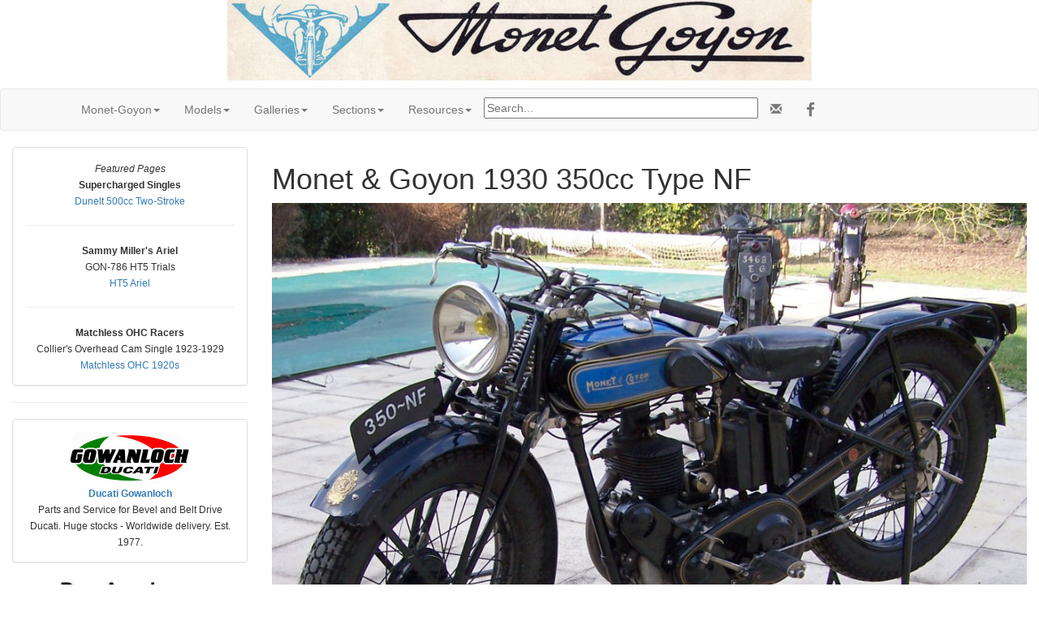

--- FILE ---
content_type: text/html; charset=UTF-8
request_url: https://cybermotorcycle.com/marques/monet-goyon/monet-goyon-1930-nf-350cc.htm
body_size: 19346
content:
<!DOCTYPE html>
<html lang="en">
<head>
<meta charset="utf-8">
<meta name="viewport" content="width=device-width, initial-scale=1.0, minimum-scale=1.0">
<!-- OG -->
<!-- xxx -->
<meta property="og:title" content="Monet & Goyon 1930 350cc Type NF">
<meta property="og:type" content="article">
<meta property="og:description" content="Manufactured in M&acirc;con, France 1917 to 1959 - the machines and their history.">
<meta property="og:url" content="https://cybermotorcycle.com/marques/monet-goyon/monet-goyon-1930-nf-350cc.htm">
<meta property="og:image" content="https://cybermotorcycle.com/img/slider/Monet-Goyon-1930s-Logo-780.jpg">
<meta property="og:site_name" content="Classic Motorcycles at Sheldon's Emu">
<meta property="fb:app_id" content="1548902428708768">
<!-- /OG -->
<meta name="description" content="Manufactured in M&acirc;con, France 1917 to 1959">
<meta name="Author" content="ManxNorton.com">
<title>Monet & Goyon 1930 350cc Type NF</title>
 <link rel="SHORTCUT ICON" href="/favicon.ico">
<link rel="stylesheet" href="/scripts/css/emu-style-v8r.css">
<link rel="stylesheet" href="/scripts/css/sm-v9.css">
<link rel="stylesheet" href="/scripts/css/bootstrap-template.css">
<!-- Bootstrap core CSS -->
<link href="https://maxcdn.bootstrapcdn.com/bootstrap/3.3.6/css/bootstrap.min.css" rel="stylesheet">
<link rel="stylesheet" href="https://maxcdn.bootstrapcdn.com/font-awesome/4.4.0/css/font-awesome.min.css">
<!-- Yamm3 CSS -->
<link href="/scripts/css/yamm/yamm.css" rel="stylesheet">
<!-- JS -->
<script src='https://code.jquery.com/jquery-2.2.4.min.js'></script>
</head><body>
<!-- HEADER --><style>
.header-rice {
    height: 100%;
    width: 100%;

    background: black; /* NRQ; For browsers that do not support gradients */
    background: url(/scripts/css/img/paper-rice.jpg) no-repeat;
    background-position: center;
    background-size: cover;
    -webkit-background-size: cover;
    -moz-background-size: cover;
  }
</style>
<div class="container-fluid header-rice">
<p class="text-center">
<img SRC="/includes/content/headers/img/Monet-Goyon-Header-720.jpg" ALT="Monet-Goyon Motorcycles"  title="Monet-Goyon Motorcycles" style="margin: auto; width:100%; max-width:720px; max-height:auto;">
</div><!-- /header --><!-- /HEADER -->
<!-- TOPMENU --><!--ZOOMSTOP-->
   <!-- navbar -->
        <div class="navbar navbar-default yamm">
      <div class="container">
        <div class="navbar-header">
          <button type="button" data-toggle="collapse" data-target="#navbar-collapse-1" class="navbar-toggle"></button>
        </div>
        <div id="navbar-collapse-1" class="navbar-collapse collapse">
          <ul class="nav navbar-nav">
            <!-- Main -->
            <li class="dropdown"><a href="#" data-toggle="dropdown" class="dropdown-toggle">Monet-Goyon<b class="caret"></b></a>
              <ul role="menu" class="dropdown-menu">
<li><a href="/marques/monet-goyon/" title="1953 Starlett">Monet-Goyon History</a></li>
<li><a href="/marques/monet-goyon/monet-goyon-comments.htm" class="" title="">Monet-Goyon Comments</a></li>
<li><a href="/marques/villiers/villiers-france.htm" class="" title="Villiers Monet-Goyon">Villiers France</a></li>
<li><a href="/marques/koehler-escoffier/">Koehler Escoffier</a></li> 				</ul>
            </li>
            <!-- Models -->
            <li class="dropdown"><a href="#" data-toggle="dropdown" class="dropdown-toggle">Models<b class="caret"></b></a>
              <ul role="menu" class="dropdown-menu">
<li><a href="/marques/monet-goyon/monet-goyon-models-1917-1939.htm" class="" title="">1917-1939 Models</a></li>
<li><a href="/marques/monet-goyon/monet-goyon-models-1940-1959.htm" class="" title="">1940-1959 Models</a></li>
<li><a href="/marques/monet-goyon/monet-goyon-automouche.htm" class="" title="">Automouche 3-wheelers</a></li>
<li><a href="/marques/monet-goyon/monet-goyon-s6v.htm" class="" title="Monet-Goyon S6V 1950s">Monet-Goyon S6V</a></li>
<li><a href="/marques/monet-goyon/monet-goyon-1953-m2vd-shooting-star.htm" class="" title="1953 Type M2VD Shooting Star 200cc">1953 M2VD Shooting Star</a></li>
<li><a href="/marques/monet-goyon/monet-goyon-1953-m2vs-232cc.htm" class="" title="1953 Type M2VS 232cc Sport">1953 Type M2VS 232cc Sport</a></li>
<li><a href="/marques/monet-goyon/monet-goyon-1953-m2vs-special-cross.htm" class="" title="1953 M2VC 232cc Special Cross">1953 M2VC 232cc</a></li>
<li><a href="/marques/monet-goyon/monet-goyon-1953-s2gd-98cc.htm" class="" title="1953 Type S2GD 98cc">1953 Type S2GD 98cc</a></li>
<li><a href="/marques/monet-goyon/monet-goyon-1953-s6vl-125cc.htm" class="" title="1953 Type S6VL 125cc">1953 Type S6VL 125cc</a></li>
<li><a href="/marques/monet-goyon/monet-goyon-1953-s6vu-125cc.htm" class="" title="1953 Type S6VU 125cc">1953 Type S6VU 125cc</a></li>
<li><a href="/marques/monet-goyon/monet-goyon-1953-starlett.htm" class="" title="1953 Starlett">1953 Starlett 98cc</a></li>
<li><a href="/marques/monet-goyon/monet-goyon-1930-nf-350cc.htm" class="" title="1930 NF 350cc MAG">1930 NF 350cc MAG</a></li> 				</ul>
            </li>
            <!-- Galleries -->
            <li class="dropdown"><a href="#" data-toggle="dropdown" class="dropdown-toggle">Galleries<b class="caret"></b></a>
              <ul role="menu" class="dropdown-menu">
<li><a href="/gallery/monet-goyon/" title="">Monet &amp; Goyon Gallery Index</a></li>


  <li class="dropdown-submenu">
    <a tabindex="-1" href="#">1920s</a>
    <ul class="dropdown-menu">
<li><a href="/gallery/monet-goyon-1920s/" title="">Monet-Goyon 1920s</a></li>
	</ul>
	</li>

  <li class="dropdown-submenu">
    <a tabindex="-1" href="#">1930s</a>
    <ul class="dropdown-menu">
<li><a href="/gallery/monet-goyon-1930/" title="">Monet-Goyon 1930</a></li>
<li><a href="/gallery/monet-goyon-1930s/" title="">Monet-Goyon 1930s</a></li>
<li><a href="/gallery/monet-goyon-1930-nf/" title="">Monet-Goyon NF 350cc MAG</a></li>	</ul>
	</li>

  <li class="dropdown-submenu">
    <a tabindex="-1" href="#">1940s</a>
    <ul class="dropdown-menu">
<li><a href="/gallery/monet-goyon-1947/" title="">Monet-Goyon 1947</a></li>
<li><a href="/gallery/monet-goyon-1948/" title="">Monet-Goyon 1948</a></li>	</ul>
	</li>

  <li class="dropdown-submenu">
    <a tabindex="-1" href="#">1950s</a>
    <ul class="dropdown-menu">
<li><a href="/gallery/monet-goyon-1950s/" title="">Monet-Goyon 1950s</a></li>
<li><a href="/gallery/monet-goyon-starlett/" title="">Monet-Goyon Starlett</a></li>
	</ul>
	</li>

<li><a href="/marques/monet-goyon/monet-goyon-logos.htm" class="" title="">Monet-Goyon Logos</a></li>
<li><a href="/gallery/monet-goyon-owners/" title="">Monet-Goyon Owners</a></li>
				</ul>
            </li>
            <!-- Sections French -->
            <li class="dropdown"><a href="#" data-toggle="dropdown" class="dropdown-toggle">Sections<b class="caret"></b></a>
              <ul role="menu" class="dropdown-menu">
  <li><a href="/euro/france.htm">French Marques</a></li>
  <li><a href="/gallery/military/" title="Motorcycles WWII">Military Motorcycles</a></li>
  <li><a href="/sitemap.htm">Sitemap</a></li>
                <li class="divider"></li>
	<li><a href="/components/books-manuals.htm" class="" title="">Books & Manuals</a></li>
<li><a href="/contributors/" title="Contributors">Contributors</a></li>
<li><a href="/components/" title="">Components</a></li>
<li><a href="/archives/" title="">MIA Site Archives</a></li>
              </ul>
            </li>
<!-- Accordion -->
<li><!-- Accordion -->
            <li class="dropdown"><a href="#" data-toggle="dropdown" class="dropdown-toggle">Resources<b class="caret"></b></a>
              <div class="dropdown-menu">
                  <div class="yamm-content">
                    <div class="row">
                      <div id="accordion" class="panel-group">
<!-- panel -->
		<div class="panel panel-default">
			<div class="panel-heading">
			<h4 class="panel-title"><a data-toggle="collapse" data-parent="#accordion" href="#collapseTrans">Translate</a></h4>
			</div>
			<div id="collapseTrans" class="panel-collapse collapse">
				<div class="panel-body">
<div id="google_translate_element"></div>
<script>
function googleTranslateElementInit() {
  new google.translate.TranslateElement({pageLanguage: 'en'}, 'google_translate_element');
}
</script>
<script src="//translate.google.com/translate_a/element.js?cb=googleTranslateElementInit"></script>		</div></div></div>
<!-- /panel -->
<!-- panel -->
                        <div class="panel panel-default">
                          <div class="panel-heading">
                            <h4 class="panel-title"><a data-toggle="collapse" data-parent="#accordion" href="#collapseOne">French Marques at Bikelinks</a></h4>
                          </div>
                          <div id="collapseOne" class="panel-collapse collapse">
                            <div class="panel-body">
				<script SRC="https://bikelinks.com/directory/French.js"></script>

<script>
<!--
get_French();
// -->
</script>
                            </div>
                          </div>
                        </div>
<!-- /panel --><!-- panel -->
                        <div class="panel panel-default">
                          <div class="panel-heading">
                            <h4 class="panel-title"><a data-toggle="collapse" data-parent="#accordion" href="#collapseThree">Scam Warning</a></h4>
                          </div>
                          <div id="collapseThree" class="panel-collapse collapse">
                            <div class="panel-body">

				<!--googleoff: all-->
<p class="text-danger">Buying or selling? Beware of fraud.
</p>
<br>
<b><a href="/articles/fraud-theft.htm">More Information...</a></b>

<!--googleon: index-->
                            </div>
                          </div>
                        </div>
<!-- /panel -->
		</div>
	  </div>
	</div>
			</div><!-- /dropdown-menu -->
<!-- /Accordion --></li>

<li><div class="vertalign">
<p><form method="get" action="/search_template.html" id="search">
  <input name="zoom_query" type="text" size="40" placeholder="Search...">
</form>
</div>		</li>
		<li>
<!-- social media icons -->
<ul class="nav navbar-nav navbar-right social">
	<li><a href="https://fb.com/ClassicMotorcycles" rel="nofollow" target="_blank"><span class="fa fa-lg fa-facebook"></span></a></li>
</ul>
<!-- contact -->
<ul class="nav navbar-nav navbar-right social">
	<li><a href="https://cybermotorcycle.com/euro/contact.htm"><span class="glyphicon glyphicon-envelope"></span></a></li>
</ul>


		</li>
        </ul>
	</div>
  </div>
</div><!-- /navbar --><!--ZOOMRESTART-->

<!-- /TOPMENU -->
<div class="container-fluid text-center">
<div class="row content">
<div class="col-sm-3">
<!-- sidenav -->

<!-- MENU --><!-- /MENU -->
<!-- NEWS --><!--ZOOMSTOP-->
<div class="hidden-xs">
<span data-nosnippet>
<div class="panel panel-default">
<div class="panel-body">
<small>
<i>Featured Pages</i>
<br><b>Supercharged Singles</b>
<br><a href="/marques/dunelt/dunelt-twostrokes.htm" title="" class="teal">Dunelt 500cc Two-Stroke</a>
<hr>
<b>Sammy Miller's Ariel</b>
<br>GON-786 HT5 Trials
<br><a href="/marques/ariel/ariel-ht5.htm" title="" class="teal">HT5 Ariel</a>
<hr>
<b>Matchless OHC Racers</b>
<br>Collier's Overhead Cam Single 1923-1929
<br><a href="/marques/matchless/matchless-1920s-ohc.htm" title="" class="teal">Matchless OHC 1920s</a>
</small>
</div></div><!-- /panel -->

<hr>
<div class="panel panel-default">
<div class="panel-body">
<small>
<a href="https://ducati-gowanloch.com/" target=_blank><img SRC="/includes/content/featured/img/ducati-gowanloch-150.jpg" ALT="Ducati Gowanloch" style="max-width:100%;height:auto;"></a>
<br><b><a href="https://ducati-gowanloch.com/" class="teal" target=_blank>Ducati Gowanloch</a></b>
<br>Parts and Service for Bevel and Belt Drive Ducati. Huge stocks - Worldwide delivery. Est. 1977.
</small>
</div></div><!-- /panel -->
<a href="/includes/content/dear-americans/Trump-One-Day-Obit.jpg" class="fancybox-effects-c" data-fancybox-group="gallery" title="">
<img src="/includes/content/dear-americans/Trump-Dear-Americans-225.jpg" alt="Dear Americans" title="Dear Americans" class="tnborder"  width="180" height="35"></a>
<hr></span>
 <p>
 <a href="/history/1227.html" class="fancybox" data-fancybox-type="ajax">Today in Motorcycle History</a></div><!-- /hidden -->
<!--ZOOMRESTART-->
<!-- /NEWS -->
</div><!-- sidenav -->

<div class="col-sm-9 text-left">
<!-- CONTENT -->
<h1>Monet & Goyon 1930 350cc Type NF</h1>


<img src="/gallery/monet-goyon-1930-nf/images/Monet-Goyon-1930-Type-NF-350cc-BVi-03.jpg" alt="Monet-Goyon 1930 Type NF 350cc" title="Monet-Goyon 1930 Type NF 350cc" class="img-responsive center-block">


<p>Semi-Culbut&eacute; 350cc Sidevalve MAG Engine

<p>Monet &amp; Goyon 350cc type N; Type NF 1929 to 1933

<p>Single-cylinder 350cc four stroke M.A.G. engine, with separate three-speed gearbox.
<br>Options: Electric lighting, large diameter headlight, tail light, electric horn.


<p>
<button type="button" class="btn btn-default" data-toggle="collapse" data-target="#french">fran&ccedil;ais</button>
  </p><div id="french" class="collapse">
<!-- French text -->
<p>Caract&eacute;ristiques commerciales de l&rsquo; &eacute;poque 350cc N / NF : Moteur suisse M.A.G. Semi-Culbut&eacute; (code MAG 1C14K) &ndash; Course x Al&eacute;sage : 72&times;85 &ndash; Puissance : 8 Cv &agrave; 4000 tours/min (Tourisme) &ndash; Moteur / Boite s&eacute;par&eacute;e &ndash; Boite trois vitesses &ndash; Embrayage trois disques &agrave; sec &ndash; Carburateur marque Amac ou Gurtner &ndash;

<p>Allumage par magn&eacute;to &ndash; Cadre tubulaire surbaiss&eacute; &agrave; doubles tubes avant (N) et cadre simple tube en &ldquo;U&rdquo; (NF) &ndash; Raccords en acier forg&eacute;s et bras&eacute;s &ndash; Fourche trap&egrave;ze &agrave; parall&eacute;logramme avec ressort central &ndash; Guidon surbaiss&eacute; r&eacute;glable &ndash; Moyeux &agrave; roulements annulaires &ndash; Axes &agrave; broche &ndash; Ecrous papillons &ndash; Pas d&rsquo;amortisseur arri&egrave;re &ndash; Roues renforc&eacute;es &ndash; Pneus &agrave; tringles Av. / Ar. : 700&times;100 (N) 26&times;3,35 (NF) &ndash; Deux freins puissants &agrave; expansion interne &ndash; Genouill&egrave;res &ndash; Repose pieds r&eacute;glables &ndash; Poids : 110 Kg (N) 127 Kg (NF) &ndash; Vitesse maximale 80Km/h - Options 350cc N / NF : AVEC SUPPLEMENTS : Eclairage &eacute;lectrique, mod&egrave;les Luxe ou Standart, Accumulateurs, Phare de grand diam&egrave;tre, Feu arri&egrave;re, Amp&egrave;rem&egrave;tre, Avertisseur &eacute;lectrique - Remarques 350cc N (en 1928) / NF (en 1929) : Prix 350cc N (en 1928) / NF (en 1929) :


<hr class="style-french"></div><!-- /French -->

<p>Commercial characteristics of the 350cc N / NF era: Swiss M.A.G. Semi-Tumbled (code MAG 1C14K) - Stroke x Bore: 72 × 85 - Power: 8 HP at 4000 rpm (Tourism) - Engine / Separate gearbox - Three-speed gearbox - Three-disc clutch dry - Carburetor brand Amac or Gurtner -

<p>Magneto ignition - Lowered tubular frame with double front tubes (N) and single “U” tube frame (NF) - Forged and brazed steel fittings - Parallelogram trapezoidal fork with central spring - Lowered adjustable handlebars - Hubs with annular bearings - Spindle axles - Wing nuts - No rear shock absorber - Reinforced wheels - Front / rear clincher tires: 700 × 100 (N) 26 × 3.35 (NF) - Two powerful internally expanding brakes - Knee pads - Refitting adjustable feet - Weight: 110 Kg (N) 127 Kg (NF) - Maximum speed 80Km / h - 350cc N / NF options: WITH SUPPLEMENTS: Electric lighting, Luxury or Standard models, Accumulators, Large diameter headlight, Rear light, Ammeter , Electric horn - Remarks 350cc N (in 1928) / NF (in 1929): Price 350cc N (in 1928) / NF (in 1929):

<p>Sources: monet-goyon.net, buyvintage

<li><a href="/gallery/monet-goyon-1930-nf/" class="teal" title="">Monet-Goyon NF 350cc MAG Gallery</a></li>



<p>If you have a query or information about Monet-Goyon motorcycles please  <a href="/euro/contact.htm" class="teal">contact us</a>

<!-- /CONTENT -->
<hr class="style-two">
</div><!-- /row content -->
</div><!-- /container-fluid -->
<!-- LG --><!-- ADF --><div class="text-center">
<script async src="https://pagead2.googlesyndication.com/pagead/js/adsbygoogle.js?client=ca-pub-9359644410981211"
     crossorigin="anonymous"></script>
<!-- Responsive2108 -->
<ins class="adsbygoogle"
     style="display:block"
     data-ad-client="ca-pub-9359644410981211"
     data-ad-slot="2036589217"
     data-ad-format="auto"
     data-full-width-responsive="true"></ins>
<script>
     (adsbygoogle = window.adsbygoogle || []).push({});
</script>
</div>
<!-- called by logoblock --><!-- /ADF -->
<p><!--ZOOMSTOP-->
	<div class="row">
	<div class="col-sm-6">
	<div class="text-center">
<div class="hidden-xs">

<a href="https://dropbears.com/books/motorcycles/motorcycle_touring.htm" target="_blank"><img SRC="/includes/content/img/books/jupiters_travels.jpg" ALT="Motorcycle Touring Books"  style="max-width:100%;height:auto;"></a>
<br><a href="https://dropbears.com/books/motorcycles/motorcycle_touring.htm" target="_blank">Motorcycle Touring Books</a>

</div><!-- /hidden -->	</div></div>
	<div class="col-sm-6">
	<p class="text-center">
<a href="/marques/monet-goyon/"><img SRC="/includes/content/img/logos/monet-goyon-logo-152.jpg" ALT="Monet et Goyon Motorcycles" style="max-width:100%;height:auto;"></a>
<br><a href="/marques/monet-goyon/">Monet &amp; Goyon Motorcycles</a>
</div></div>
<!-- /LG -->
<!-- FOOTER --><footer class="container-fluid text-center">
<img SRC="/includes/content/headers/img/emu-16.png" alt="emu" height=16 width=16> Sheldon's EMU &copy; 2004-2025</footer>
<!-- /FOOTER -->
<script src="https://maxcdn.bootstrapcdn.com/bootstrap/3.3.6/js/bootstrap.min.js"></script>
<!-- FancyBox main JS and CSS files -->
<script src="/scripts/js/fancybox/source/jquery.fancybox.js?v=2.1.5"></script>
			<!-- 3.3.5/jquery.fancybox.js won't work 1805 -->
<link rel="stylesheet" type="text/css" href="/scripts/js/fancybox/source/jquery.fancybox.css?v=2.1.5" media="screen">
		<!-- 3.3.5/jquery.fancybox.css won't work -->
	<script>
		$(document).ready(function() {
			/*
			 *  Simple image gallery. Uses default settings
			 */

			$('.fancybox').fancybox();

			/*
			 *  Different effects
			 */
			// Set custom style, close if clicked, change title type and overlay color
			$(".fancybox-effects-c").fancybox({
				wrapCSS    : 'fancybox-custom',
				closeClick : true,

				openEffect : 'none',

				helpers : {
					title : {
						type : 'inside'
					},
					overlay : {
						css : {
							'background' : 'rgba(238,238,238,0.85)'
						}
					}
				}
			});
		});
	</script><script src="/scripts/js/external.js"></script>
<script src="/scripts/ga.js"></script>
	<!-- YAMM3 -->
<script>
$(document).on('click', '.yamm .dropdown-menu', function(e) {
  e.stopPropagation()
})
</script>
	<!-- POPOVER 1710 -->
<script>
$("[data-toggle=popover]").each(function(i, obj) {

$(this).popover({
  html: true,
  content: function() {
    var id = $(this).attr('id')
    return $('#popover-content-' + id).html();
  }
});
});
</script></body></html>

--- FILE ---
content_type: text/html; charset=utf-8
request_url: https://www.google.com/recaptcha/api2/aframe
body_size: 266
content:
<!DOCTYPE HTML><html><head><meta http-equiv="content-type" content="text/html; charset=UTF-8"></head><body><script nonce="h-TcXeL7a1LtKIxSWfwopQ">/** Anti-fraud and anti-abuse applications only. See google.com/recaptcha */ try{var clients={'sodar':'https://pagead2.googlesyndication.com/pagead/sodar?'};window.addEventListener("message",function(a){try{if(a.source===window.parent){var b=JSON.parse(a.data);var c=clients[b['id']];if(c){var d=document.createElement('img');d.src=c+b['params']+'&rc='+(localStorage.getItem("rc::a")?sessionStorage.getItem("rc::b"):"");window.document.body.appendChild(d);sessionStorage.setItem("rc::e",parseInt(sessionStorage.getItem("rc::e")||0)+1);localStorage.setItem("rc::h",'1766857207894');}}}catch(b){}});window.parent.postMessage("_grecaptcha_ready", "*");}catch(b){}</script></body></html>

--- FILE ---
content_type: text/javascript
request_url: https://bikelinks.com/directory/French.js
body_size: 2192
content:
function get_French()
{
document.write ('<table border="0" cellpadding="8" cellspacing="1"  width="100%"> <tr> <td valign="top"  width="33%" height="20"> <font face="Verdana" size="2"> <a href="http://bikelinks.com/directory/Classic_Motorcycles/A_to_Z/A/Alcyon/">Alcyon</a>  </font><BR> </td> <td valign="top"  width="33%" height="20"> <font face="Verdana" size="2"> <a href="http://bikelinks.com/directory/Classic_Motorcycles/A_to_Z/D/Dresch/">Dresch</a>  </font><BR> </td> <td valign="top"  width="33%" height="20"> <font face="Verdana" size="2"> <a href="http://bikelinks.com/directory/Classic_Motorcycles/A_to_Z/G/Gnome_Rhone/">Gnome et Rhone</a>  </font><BR> </td> </tr> <tr> <td valign="top"  width="33%" height="20"> <font face="Verdana" size="2"> <a href="http://bikelinks.com/directory/Classic_Motorcycles/A_to_Z/K/Koehler_Escoffier/">Koehler-Escoffier</a>  </font><BR> </td> <td valign="top"  width="33%" height="20"> <font face="Verdana" size="2"> <a href="http://bikelinks.com/directory/Classic_Motorcycles/A_to_Z/M/Magnat_Debon/">Magnat-Debon</a>  </font><BR> </td> <td valign="top"  width="33%" height="20"> <font face="Verdana" size="2"> <a href="http://bikelinks.com/directory/Classic_Motorcycles/A_to_Z/M/Monet_Goyon/">Monet-Goyon</a>  </font><BR> </td> </tr> <tr> <td valign="top"  width="33%" height="20"> <font face="Verdana" size="2"> <a href="http://bikelinks.com/directory/Classic_Motorcycles/A_to_Z/M/Motobecane/">Motobecane</a>  </font><BR> </td> <td valign="top"  width="33%" height="20"> <font face="Verdana" size="2"> <a href="http://bikelinks.com/directory/Classic_Motorcycles/A_to_Z/P/Peugeot_Vintage_Motorcycles/">Peugeot Classics</a>  </font><BR> </td> <td valign="top"  width="33%" height="20"> <font face="Verdana" size="2"> <a href="http://bikelinks.com/directory/Classic_Motorcycles/A_to_Z/T/Terrot/">Terrot</a>  </font><BR> </td> </tr> <tr> <td valign="top"  width="33%" height="20"> <font face="Verdana" size="2"> <a href="http://bikelinks.com/directory/Classic_Motorcycles/A_to_Z/S/Solex/">Velosolex</a>  </font><BR> </td> <td valign="top"  width="33%" height="20"> &nbsp;</td><td valign="top"  width="33%" height="20"> &nbsp;</td> </tr> </table> ');
}
